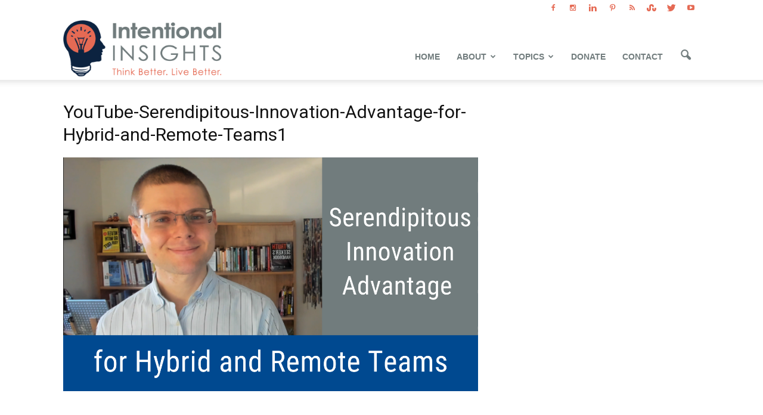

--- FILE ---
content_type: text/html; charset=UTF-8
request_url: https://intentionalinsights.org/wp-admin/admin-ajax.php?td_theme_name=Newspaper&v=7.6.1
body_size: -125
content:
{"26830":5}